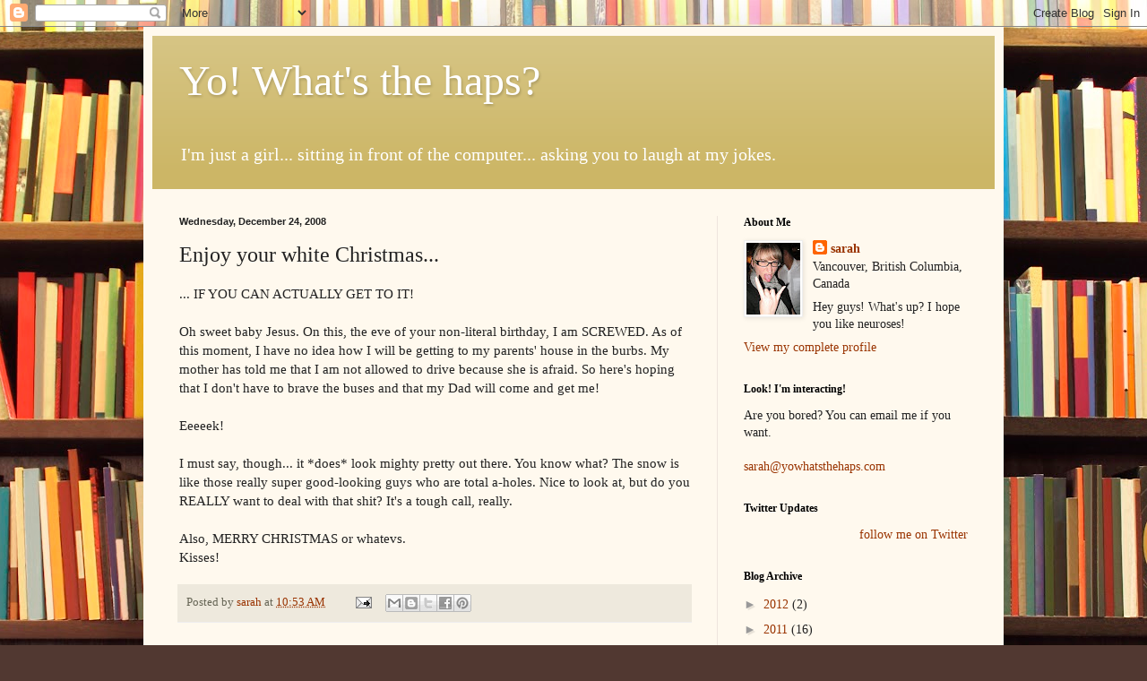

--- FILE ---
content_type: text/html; charset=utf-8
request_url: https://www.google.com/recaptcha/api2/aframe
body_size: 267
content:
<!DOCTYPE HTML><html><head><meta http-equiv="content-type" content="text/html; charset=UTF-8"></head><body><script nonce="yMntKGwXNblPnwdS2cIUCA">/** Anti-fraud and anti-abuse applications only. See google.com/recaptcha */ try{var clients={'sodar':'https://pagead2.googlesyndication.com/pagead/sodar?'};window.addEventListener("message",function(a){try{if(a.source===window.parent){var b=JSON.parse(a.data);var c=clients[b['id']];if(c){var d=document.createElement('img');d.src=c+b['params']+'&rc='+(localStorage.getItem("rc::a")?sessionStorage.getItem("rc::b"):"");window.document.body.appendChild(d);sessionStorage.setItem("rc::e",parseInt(sessionStorage.getItem("rc::e")||0)+1);localStorage.setItem("rc::h",'1768594204552');}}}catch(b){}});window.parent.postMessage("_grecaptcha_ready", "*");}catch(b){}</script></body></html>